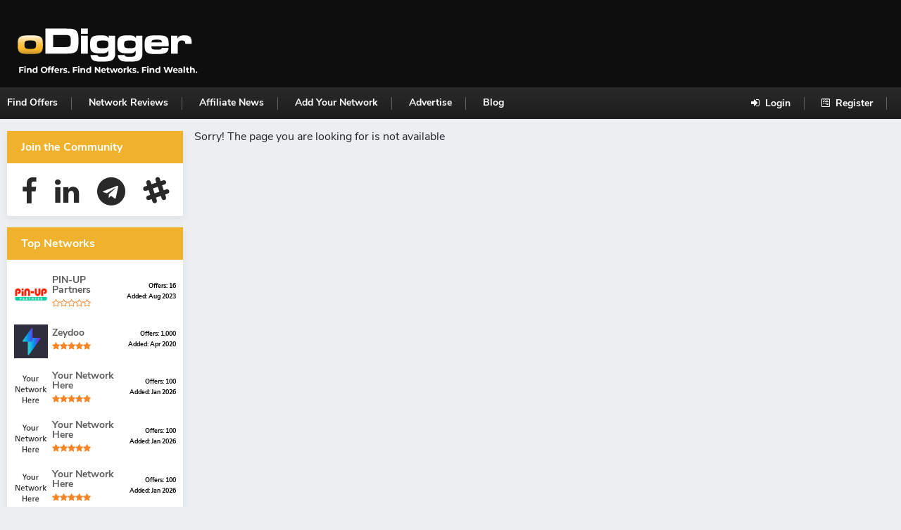

--- FILE ---
content_type: application/javascript; charset=UTF-8
request_url: https://odigger.com/_nuxt/ad5d8ef.js
body_size: 1246
content:
(window.webpackJsonp=window.webpackJsonp||[]).push([[14],{441:function(e,t,r){"use strict";r.r(t);r(28);var n=r(10),o={name:"LoginPage",layout:"auth",data:function(){return{email:"",password:""}},mounted:function(){var e=this;return Object(n.a)(regeneratorRuntime.mark((function t(){return regeneratorRuntime.wrap((function(t){for(;;)switch(t.prev=t.next){case 0:return t.next=2,e.$recaptcha.init();case 2:case"end":return t.stop()}}),t)})))()},methods:{submitForm:function(e){var t=this;return Object(n.a)(regeneratorRuntime.mark((function r(){var n,o;return regeneratorRuntime.wrap((function(r){for(;;)switch(r.prev=r.next){case 0:return e.preventDefault(),n={email:t.email,password:t.password},r.prev=2,r.next=5,t.$recaptcha.execute("login");case 5:return n["g-recaptcha-response"]=r.sent,r.next=8,t.$auth.loginWith("local",{data:n});case 8:o=r.sent,t.$auth.setUser(o.data),t.$router.push("/"),r.next=16;break;case 13:r.prev=13,r.t0=r.catch(2),t.$router.push("/login");case 16:case"end":return r.stop()}}),r,null,[[2,13]])})))()}}},c=r(14),component=Object(c.a)(o,(function(){var e=this,t=e.$createElement,r=e._self._c||t;return r("div",[r("div",{staticClass:"regis-col-1"},[r("h2",[e._v("Login")]),e._v(" "),r("p",[e._v("\n      Welcome back to oDigger.com! Please login to your existing account to\n      gain access to all of our great features on the site. If you're a new\n      user, simply\n      "),r("nuxt-link",{style:{"text-decoration":"underline",color:"inherit"},attrs:{to:"/register"}},[e._v("\n        click here\n      ")]),e._v("\n      to create your account.\n    ")],1)]),e._v(" "),r("div",{staticClass:"regis-col-2"},[r("div",{staticClass:"form-section"},[r("p",[e._v("\n        New user?\n        "),r("nuxt-link",{attrs:{to:"/register"}},[e._v("Sign Up Here")])],1),e._v(" "),r("form",{attrs:{id:"login-form"},on:{submit:e.submitForm}},[r("input",{directives:[{name:"model",rawName:"v-model",value:e.email,expression:"email"}],staticClass:"form-control",attrs:{type:"text",name:"email",required:"",placeholder:"Email",autocomplete:"username"},domProps:{value:e.email},on:{input:function(t){t.target.composing||(e.email=t.target.value)}}}),e._v(" "),r("input",{directives:[{name:"model",rawName:"v-model",value:e.password,expression:"password"}],staticClass:"form-control",attrs:{name:"password",type:"password",required:"",autocomplete:"current-password",placeholder:"Password"},domProps:{value:e.password},on:{input:function(t){t.target.composing||(e.password=t.target.value)}}}),e._v(" "),r("ul",{staticClass:"list-inline"},[e._m(0),e._v(" "),e._m(1),e._v(" "),r("li",[r("nuxt-link",{attrs:{to:"/forgot-password"}},[e._v("Forgot Password?")])],1)]),e._v(" "),r("input",{attrs:{type:"submit",name:"Submit",value:"Login Now"}})])])])])}),[function(){var e=this.$createElement,t=this._self._c||e;return t("li",[t("input",{attrs:{type:"checkbox",name:""}})])},function(){var e=this,t=e.$createElement,r=e._self._c||t;return r("li",[r("p",[e._v("Remember me")])])}],!1,null,null,null);t.default=component.exports}}]);

--- FILE ---
content_type: application/javascript; charset=UTF-8
request_url: https://odigger.com/_nuxt/54377c9.js
body_size: 3921
content:
(window.webpackJsonp=window.webpackJsonp||[]).push([[0],{382:function(t,e,r){"use strict";r(6),r(1),r(4),r(3),r(2),r(5),r(80);var n=r(0),o=r(19);function c(object,t){var e=Object.keys(object);if(Object.getOwnPropertySymbols){var r=Object.getOwnPropertySymbols(object);t&&(r=r.filter((function(t){return Object.getOwnPropertyDescriptor(object,t).enumerable}))),e.push.apply(e,r)}return e}function l(t){for(var i=1;i<arguments.length;i++){var source=null!=arguments[i]?arguments[i]:{};i%2?c(Object(source),!0).forEach((function(e){Object(n.a)(t,e,source[e])})):Object.getOwnPropertyDescriptors?Object.defineProperties(t,Object.getOwnPropertyDescriptors(source)):c(Object(source)).forEach((function(e){Object.defineProperty(t,e,Object.getOwnPropertyDescriptor(source,e))}))}return t}var d={name:"SearchBar",computed:l(l(l({},Object(o.e)("offers",["searchString","selectedNetwork"])),Object(o.c)("networks",["networksSortedByName"])),{},{searchStr:{get:function(){return this.searchString},set:function(t){this.updateSearchString(t)}},networkId:{get:function(){return this.selectedNetwork&&this.selectedNetwork.id||null},set:function(t){var e=this.networksSortedByName.find((function(e){return e.id===t}));this.updateSelectedNetwork(e),this.$root.$emit("bv::refresh::table","search-page-offers-table")}}}),created:function(){this.getAllNetworks()},methods:l(l(l({},Object(o.d)("offers",["updateSearchString","updateSelectedNetwork"])),Object(o.b)("networks",["getAllNetworks"])),{},{redirectToSearch:function(t){t.preventDefault(),this.$router.push("/offers?search=".concat(this.searchStr,"&page=1"))}})},w=r(14),component=Object(w.a)(d,(function(){var t=this,e=t.$createElement,r=t._self._c||e;return r("div",{staticClass:"search-bar"},[r("b-form",{on:{submit:t.redirectToSearch}},[r("div",{staticClass:"searchrow"},[r("b-form-input",{staticClass:"form-control",attrs:{type:"text",debounce:"500",placeholder:"Search",name:""},model:{value:t.searchStr,callback:function(e){t.searchStr=e},expression:"searchStr"}})],1),t._v(" "),r("div",{staticClass:"select-tool"},[r("select",{directives:[{name:"model",rawName:"v-model",value:t.networkId,expression:"networkId"}],staticClass:"form-control",on:{change:function(e){var r=Array.prototype.filter.call(e.target.options,(function(t){return t.selected})).map((function(t){return"_value"in t?t._value:t.value}));t.networkId=e.target.multiple?r:r[0]}}},[r("option",{domProps:{value:null}},[t._v("All Networks")]),t._v(" "),t._l(t.networksSortedByName,(function(e){return r("option",{key:"search-network-"+e.id,domProps:{value:e.id}},[t._v(t._s(e.name))])}))],2)]),t._v(" "),r("div",{staticClass:"searchbtn"},[r("input",{staticClass:"submit-btn",attrs:{type:"submit",name:"Search",value:"Search"}})])])],1)}),[],!1,null,null,null);e.a=component.exports},383:function(t,e,r){"use strict";r(6),r(1),r(4),r(3),r(2),r(5),r(16);var n=r(0),o=r(19),c=r(130),l=r(129);function d(object,t){var e=Object.keys(object);if(Object.getOwnPropertySymbols){var r=Object.getOwnPropertySymbols(object);t&&(r=r.filter((function(t){return Object.getOwnPropertyDescriptor(object,t).enumerable}))),e.push.apply(e,r)}return e}function w(t){for(var i=1;i<arguments.length;i++){var source=null!=arguments[i]?arguments[i]:{};i%2?d(Object(source),!0).forEach((function(e){Object(n.a)(t,e,source[e])})):Object.getOwnPropertyDescriptors?Object.defineProperties(t,Object.getOwnPropertyDescriptors(source)):d(Object(source)).forEach((function(e){Object.defineProperty(t,e,Object.getOwnPropertyDescriptor(source,e))}))}return t}var v={name:"FeaturedNetwork",components:{ReviewStars:c.a},mixins:[l.a],props:{network:{type:Object,default:function(){}}},methods:w(w({},Object(o.d)("offers",["updateSelectedNetwork"])),{},{redirectToOfferSearch:function(){this.updateSelectedNetwork({id:this.id,name:this.name}),this.$router.push("/offers")}})},f=r(14),component=Object(f.a)(v,(function(){var t=this,e=t.$createElement,r=t._self._c||e;return r("div",{staticClass:"fea-box"},[r("nuxt-link",{attrs:{to:"/network/"+t.network.id+"/"+t.network.slug+"?source=odigger-featured-networks"}},[r("img",{attrs:{src:t.network.logo,alt:""}})]),t._v(" "),r("div",{staticClass:"fea-col-1"},[r("ul",[r("li",[r("nuxt-link",{attrs:{to:"/network/"+t.network.id+"/"+t.network.slug+"/reviews"}},[r("h4",[t._v("\n            "+t._s(t.network.reviewCount?t.network.reviewCount.toLocaleString():0)+"\n            Reviews\n          ")])])],1),t._v(" "),r("review-stars",{attrs:{"number-of-stars":t.network.avgRating,wide:!0,big:!0}}),t._v(" "),r("li",[r("h4",[t._v("\n          Offers:\n          "),r("span",[r("a",{style:{display:"inherit"},attrs:{href:"javascript:;"},on:{click:t.redirectToOfferSearch}},[t._v("\n              "+t._s(t.network.offerCount.toLocaleString())+"\n            ")])])])])],1)]),t._v(" "),r("div",{staticClass:"fea-col-2"},[r("a",{staticClass:"join-btn",attrs:{href:"javascript:;"},on:{click:function(e){return t.joinNetwork(t.network)}}},[t._v("Join")])])],1)}),[],!1,null,null,null);e.a=component.exports},384:function(t,e,r){"use strict";var n=r(130),o=r(129),c={name:"FeaturedNetworkPlaceHolder",components:{ReviewStars:n.a},mixins:[o.a],props:{network:{type:Object,default:function(){}}},methods:{}},l=r(14),component=Object(l.a)(c,(function(){var t=this,e=t.$createElement,r=t._self._c||e;return r("div",[r("nuxt-link",{attrs:{to:"/contact"}},[r("img",{attrs:{src:"/images/fea-plc-125.jpg",alt:"your network here"}})]),t._v(" "),r("div",{staticClass:"fea-col-1"},[r("ul",[r("li",[r("nuxt-link",{attrs:{to:"/contact"}},[r("h4",[t._v("\n            "+t._s(10)+"\n            Reviews\n          ")])])],1),t._v(" "),r("review-stars",{attrs:{"number-of-stars":5,wide:!0,big:!0}}),t._v(" "),r("li",[r("h4",[t._v("\n          Offers:\n          "),r("span",[r("nuxt-link",{style:{display:"inherit"},attrs:{to:"/contact"}},[t._v("\n              100\n            ")])],1)])])],1)]),t._v(" "),r("div",{staticClass:"fea-col-2"})],1)}),[],!1,null,null,null);e.a=component.exports},388:function(t,e,r){"use strict";var n={name:"NetworkReviews",components:{ReviewStars:r(130).a},props:{reviews:{type:Array,default:function(){return[]}}}},o=r(14),component=Object(o.a)(n,(function(){var t=this,e=t.$createElement,r=t._self._c||e;return r("div",{staticClass:"review"},[r("span",[r("span",{staticClass:"sm-hd2"},[t._v("Reviews")]),t._v(" "),r("span",{staticClass:"sm-hd3 pull-right"},[r("nuxt-link",{attrs:{to:"/write-review"}},[t._v(" Post a review ")])],1)]),t._v(" "),r("ul",{staticClass:"review-ul"},t._l(t.reviews,(function(e){return r("li",{key:"review-"+e.id},[r("div",[r("img",{attrs:{src:"/images/avatar.png",alt:""}}),t._v(" "),r("div",{staticClass:"rev-des"},[r("p",[t._v("\n            "+t._s(e.comment)+"\n          ")]),t._v(" "),r("div",{staticClass:"review-detail"},[t._v("\n            "+t._s(e.userName)+" "+t._s(e.userCountry)+"\n            "),r("div",{staticClass:"rating"},[r("review-stars",{attrs:{"number-of-stars":e.rating,big:!0}})],1)])])]),t._v(" "),e.comments.length?r("ul",t._l(e.comments,(function(e){return r("li",{key:"comment-"+e.id,staticClass:"reply-section"},[t._m(0,!0),t._v(" "),r("div",{staticClass:"reply-input"},[r("p",[t._v("\n              "+t._s(e.comment)+"\n            ")]),t._v(" "),r("div",{staticClass:"review-detail"},[t._v("\n              "+t._s(e.userName)+", "+t._s(e.userCountry)+"\n            ")])])])})),0):t._e()])})),0)])}),[function(){var t=this.$createElement,e=this._self._c||t;return e("div",{staticClass:"reply-img"},[e("img",{attrs:{src:"/images/avatar.png",alt:""}})])}],!1,null,"97272480",null);e.a=component.exports},396:function(t,e,r){"use strict";r(6),r(1),r(4),r(3),r(2),r(5);var n=r(0),o=(r(65),r(19)),c=r(129);function l(object,t){var e=Object.keys(object);if(Object.getOwnPropertySymbols){var r=Object.getOwnPropertySymbols(object);t&&(r=r.filter((function(t){return Object.getOwnPropertyDescriptor(object,t).enumerable}))),e.push.apply(e,r)}return e}function d(t){for(var i=1;i<arguments.length;i++){var source=null!=arguments[i]?arguments[i]:{};i%2?l(Object(source),!0).forEach((function(e){Object(n.a)(t,e,source[e])})):Object.getOwnPropertyDescriptors?Object.defineProperties(t,Object.getOwnPropertyDescriptors(source)):l(Object(source)).forEach((function(e){Object.defineProperty(t,e,Object.getOwnPropertyDescriptor(source,e))}))}return t}var w={name:"NetworkContactDetails",mixins:[c.a],props:{details:{type:String,default:""},networkId:{type:Number,default:0},paidAccount:{type:Boolean,default:!1},signupLink:{type:String,default:""},offers:{type:Boolean,default:!1},networkName:{type:String,default:""}},methods:d(d({},Object(o.b)("networks",["joinNetworkAction"])),{},{contactNetworkForDetails:function(){this.paidAccount?(this.joinNetworkAction({id:this.networkId}),window.open(this.signupLink,"_blank")):this.$router.push("/network-not-available")}})},v=r(14),f={name:"NetworkDetails",components:{NetworkContactDetails:Object(v.a)(w,(function(){var t=this,e=t.$createElement,r=t._self._c||e;return r("div",[r("nuxt-link",{directives:[{name:"show",rawName:"v-show",value:!t.loggedIn,expression:"!loggedIn"}],attrs:{to:"/login"}},[r("p",{style:{color:"#185886",textDecoration:"underline"}},[t._v("\n      View More\n    ")])]),t._v(" "),r("p",{directives:[{name:"show",rawName:"v-show",value:t.loggedIn&&!t.paidAccount,expression:"loggedIn && !paidAccount"}]},[r("a",{style:{"text-decoration":"underline",color:"#185886"},attrs:{href:"javascript:;"},on:{click:t.contactNetworkForDetails}},[t._v("\n      View More\n    ")])]),t._v(" "),r("p",{directives:[{name:"show",rawName:"v-show",value:t.loggedIn&&t.paidAccount&&!t.details,expression:"loggedIn && paidAccount && !details"}]},[r("a",{style:{"text-decoration":"underline",color:"#185886"},attrs:{href:"javascript:;"},on:{click:t.contactNetworkForDetails}},[t._v("\n      View More\n    ")])]),t._v(" "),r("p",{directives:[{name:"show",rawName:"v-show",value:t.loggedIn&&t.paidAccount&&t.details&&!t.offers,expression:"loggedIn && paidAccount && details && !offers"}]},[t._v(t._s(t.details))]),t._v(" "),r("p",{directives:[{name:"show",rawName:"v-show",value:t.loggedIn&&t.paidAccount&&t.details&&t.offers,expression:"loggedIn && paidAccount && details && offers"}]},[r("a",{style:{color:"#185886"},attrs:{href:"javascript:;"},on:{click:function(e){return t.showOffersForNetwork({id:t.networkId,name:t.networkName})}}},[t._v("\n      "+t._s(t.details)+"\n    ")])])],1)}),[],!1,null,"a0643d12",null).exports},mixins:[c.a],props:{network:{type:Object,default:function(){}}}},k=Object(v.a)(f,(function(){var t=this,e=t.$createElement,r=t._self._c||e;return r("div",{staticClass:"top-offer-sec"},[r("div",{staticClass:"row"},[r("div",{staticClass:"col-md-9"},[r("h3",[t._v(t._s(t.network.name)+" Network Details")])])]),t._v(" "),r("table",[r("tbody",[r("tr",[t._m(0),t._v(" "),r("td",[r("NetworkContactDetails",{attrs:{details:t.network.offerCount+" Offers",offers:!0,"paid-account":t.network.paidAccount,"network-id":t.network.id,"network-name":t.network.name,"signup-link":t.network.joiningLink||t.network.url}})],1)]),t._v(" "),r("tr",[t._m(1),t._v(" "),r("td",[r("NetworkContactDetails",{attrs:{details:t.network.minimumPayment?"$"+t.network.minimumPayment:t.network.minimumPaymentString&&t.network.minimumPaymentString.trim(),"paid-account":t.network.paidAccount,"network-id":t.network.id,"signup-link":t.network.joiningLink||t.network.url}})],1)]),t._v(" "),r("tr",[t._m(2),t._v(" "),r("td",[r("NetworkContactDetails",{attrs:{details:t.network.commissionTypes&&t.network.commissionTypes.join(" / "),"paid-account":t.network.paidAccount,"network-id":t.network.id,"signup-link":t.network.joiningLink||t.network.url}})],1)]),t._v(" "),r("tr",[t._m(3),t._v(" "),r("td",[r("NetworkContactDetails",{attrs:{details:t.network.paymentFrequencies&&t.network.paymentFrequencies.join(" / "),"paid-account":t.network.paidAccount,"network-id":t.network.id,"signup-link":t.network.joiningLink||t.network.url}})],1)]),t._v(" "),r("tr",[t._m(4),t._v(" "),r("td",[r("NetworkContactDetails",{attrs:{details:t.network.paymentMethods&&t.network.paymentMethods.join(" / "),"paid-account":t.network.paidAccount,"network-id":t.network.id,"signup-link":t.network.joiningLink||t.network.url}})],1)]),t._v(" "),r("tr",[t._m(5),t._v(" "),r("td",[r("NetworkContactDetails",{attrs:{details:t.network.trackingSoftware,"paid-account":t.network.paidAccount,"network-id":t.network.id,"signup-link":t.network.joiningLink||t.network.url}})],1)]),t._v(" "),r("tr",[t._m(6),t._v(" "),r("td",[r("NetworkContactDetails",{attrs:{details:t.network.emails?t.network.emails.join(", "):"","paid-account":t.network.paidAccount,"network-id":t.network.id,"signup-link":t.network.joiningLink||t.network.url}})],1)]),t._v(" "),r("tr",[t._m(7),t._v(" "),r("td",[r("NetworkContactDetails",{attrs:{details:t.network.contactString&&t.network.contactString.trim(),"paid-account":t.network.paidAccount,"network-id":t.network.id,"signup-link":t.network.joiningLink||t.network.url}})],1)]),t._v(" "),r("tr",[t._m(8),t._v(" "),r("td",[r("NetworkContactDetails",{attrs:{details:t.network.phoneNumbersString&&t.network.phoneNumbersString.trim(),"network-id":t.network.id,"paid-account":t.network.paidAccount,"signup-link":t.network.joiningLink||t.network.url}})],1)]),t._v(" "),r("tr",[t._m(9),t._v(" "),r("td",[r("p",[r("a",{style:{color:"#185886",textDecoration:"underline"},attrs:{href:"javascript:;"},on:{click:function(e){return t.joinNetwork(t.network)}}},[t._v("\n              Signup To "+t._s(t.network.name)+"\n            ")])])])])])])])}),[function(){var t=this,e=t.$createElement,r=t._self._c||e;return r("td",[r("h3",[t._v("Number of Offers:")])])},function(){var t=this,e=t.$createElement,r=t._self._c||e;return r("td",[r("h3",[t._v("Minimum Payout:")])])},function(){var t=this,e=t.$createElement,r=t._self._c||e;return r("td",[r("h3",[t._v("Commission Type:")])])},function(){var t=this,e=t.$createElement,r=t._self._c||e;return r("td",[r("h3",[t._v("Frequency:")])])},function(){var t=this,e=t.$createElement,r=t._self._c||e;return r("td",[r("h3",[t._v("Payment Method:")])])},function(){var t=this,e=t.$createElement,r=t._self._c||e;return r("td",[r("h3",[t._v("Network Platform:")])])},function(){var t=this,e=t.$createElement,r=t._self._c||e;return r("td",[r("h3",[t._v("Emails:")])])},function(){var t=this,e=t.$createElement,r=t._self._c||e;return r("td",[r("h3",[t._v("Contact:")])])},function(){var t=this,e=t.$createElement,r=t._self._c||e;return r("td",[r("h3",[t._v("Phone:")])])},function(){var t=this,e=t.$createElement,r=t._self._c||e;return r("td",[r("h3",[t._v("Join Network:")])])}],!1,null,"58598ee4",null);e.a=k.exports},402:function(t,e,r){"use strict";var n=r(130),o=r(129),c={name:"NetworkDescription",components:{ReviewStars:n.a},mixins:[o.a],props:{network:{type:Object,default:function(){}}}},l=(r(425),r(14)),component=Object(l.a)(c,(function(){var t=this,e=t.$createElement,r=t._self._c||e;return r("div",{staticClass:"net-page"},[r("div",{staticClass:"row"},[r("div",{staticClass:"col-md-2 col-sm-2"},[r("img",{attrs:{src:t.network.logo,alt:t.network.name}})]),t._v(" "),r("div",{staticClass:"col-md-9 col-sm-9"},[r("h1",[t._v(t._s(t.network.name))]),t._v(" "),r("review-stars",{attrs:{"number-of-stars":t.network.avgRating,wide:!0,big:!0}}),t._v(" "),r("ul",{staticClass:"list-inline net-de-anchr"},[t.network.reviewCount?r("span",[r("li",[r("nuxt-link",{attrs:{to:"/network/"+t.network.id+"/"+t.network.slug+"/reviews"}},[t._v("\n              "+t._s(t.network.reviewCount)+" reviews\n            ")])],1),t._v(" "),r("li",{style:{color:"#007bff"}},[t._v("|")]),t._v(" "),r("li",[r("nuxt-link",{attrs:{to:"/write-review?networkId="+t.network.id+"&networkName="+t.network.name}},[t._v("\n              Write a review")])],1)]):r("span",[r("li",[r("nuxt-link",{attrs:{to:"/write-review?networkId="+t.network.id+"&networkName="+t.network.name}},[t._v("Be the first to review!")])],1)])]),t._v(" "),r("div")],1)]),t._v(" "),r("div",{staticClass:"row"},[r("div",{staticClass:"col-md-10"},[r("div",{staticClass:"network-description mt-2 mb-2",domProps:{innerHTML:t._s(t.network.description)}}),t._v(" "),r("a",{staticClass:"theme-btn mt-2",attrs:{href:"javascript:;"},on:{click:function(e){return t.joinNetwork(t.network)}}},[t._v("Join "+t._s(t.network.name))])]),t._v(" "),t.network.certified?r("div",{staticClass:"col-md-2 text-right "},[r("img",{attrs:{src:"/images/network-1.jpg",alt:""}})]):t._e()])])}),[],!1,null,"7dc52d6e",null);e.a=component.exports},403:function(t,e,r){"use strict";r(6),r(1),r(4),r(3),r(2),r(5);var n=r(0),o=(r(65),r(19)),c=r(129);function l(object,t){var e=Object.keys(object);if(Object.getOwnPropertySymbols){var r=Object.getOwnPropertySymbols(object);t&&(r=r.filter((function(t){return Object.getOwnPropertyDescriptor(object,t).enumerable}))),e.push.apply(e,r)}return e}function d(t){for(var i=1;i<arguments.length;i++){var source=null!=arguments[i]?arguments[i]:{};i%2?l(Object(source),!0).forEach((function(e){Object(n.a)(t,e,source[e])})):Object.getOwnPropertyDescriptors?Object.defineProperties(t,Object.getOwnPropertyDescriptors(source)):l(Object(source)).forEach((function(e){Object.defineProperty(t,e,Object.getOwnPropertyDescriptor(source,e))}))}return t}var w={name:"TopOffers",components:{ReviewStars:r(130).a},mixins:[c.a],props:{topOffers:{type:Array,default:function(){return[]}},networkId:{type:Number,default:0},networkName:{type:String,default:""},networkSlug:{type:String,default:""},offerCount:{type:Number,default:0},avgRating:{type:Number,default:0}},methods:d(d({},Object(o.d)("offers",["updateSelectedNetwork"])),{},{redirectToOfferSearch:function(){this.updateSelectedNetwork({id:this.networkId,name:this.networkName}),this.$root.$emit("bv::refresh::table","search-page-offers-table"),this.$router.push("/offers?search=&page=1")}})},v=r(14),component=Object(v.a)(w,(function(){var t=this,e=t.$createElement,r=t._self._c||e;return r("div",{staticClass:"top-offer-sec"},[r("div",{staticClass:"row"},[t._m(0),t._v(" "),r("div",{staticClass:"col-md-3 text-right"},[r("a",{attrs:{href:"javascript:;"},on:{click:t.redirectToOfferSearch}},[t._v("\n        View All Offers ("+t._s(t.offerCount)+")\n      ")])])]),t._v(" "),r("div",{staticClass:"row"},t._l(t.topOffers,(function(e){return r("div",{key:"network-top-offer-"+e.id,staticClass:"col-md-4"},[r("div",{staticClass:"inner-offer"},[r("nuxt-link",{attrs:{to:"/offer/"+e.id+"/"+e.slug}},[r("img",{attrs:{src:"/images/offer-1.jpg",alt:""}}),t._v(" "),r("ul",{staticClass:"list-unstyled"},[r("li",[r("h3",[t._v(t._s(t.stripTitleIfTooLong(e.title)))])]),t._v(" "),r("li",[r("p",[t._v(t._s(t.getPayoutString(e))+" / "+t._s(e.payoutType))])]),t._v(" "),r("li",[r("review-stars",{attrs:{"number-of-stars":t.avgRating,wide:!0,big:!0}})],1),t._v(" "),r("li",[r("p",[r("b",[t._v("Added: "+t._s(t._f("moment")(e.created_at,"MMM DD")))])])])])])],1)])})),0)])}),[function(){var t=this,e=t.$createElement,r=t._self._c||e;return r("div",{staticClass:"col-md-9"},[r("h3",[t._v("Top Offers")])])}],!1,null,"3c5c5dee",null);e.a=component.exports},410:function(t,e,r){var content=r(426);content.__esModule&&(content=content.default),"string"==typeof content&&(content=[[t.i,content,""]]),content.locals&&(t.exports=content.locals);(0,r(45).default)("cc7b9374",content,!0,{sourceMap:!1})},425:function(t,e,r){"use strict";r(410)},426:function(t,e,r){var n=r(44)(!1);n.push([t.i,".network-description[data-v-7dc52d6e] ul{padding-left:30px;list-style:disc}",""]),t.exports=n}}]);